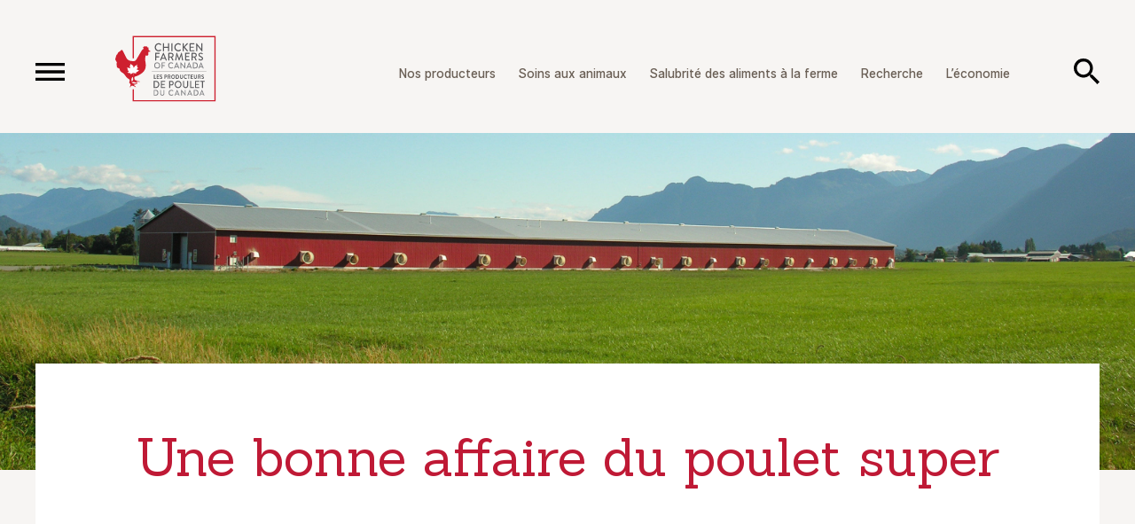

--- FILE ---
content_type: text/html; charset=UTF-8
request_url: https://www.producteursdepoulet.ca/medias/une-bonne-affaire-du-poulet-super/
body_size: 10899
content:
<!DOCTYPE html>
<!--[if IE 8]> <html class="lt-ie9" dir="ltr" lang="fr-FR" prefix="og: https://ogp.me/ns#"> <![endif]-->
<!--[if IE 9]> <html class="ie9" dir="ltr" lang="fr-FR" prefix="og: https://ogp.me/ns#"> <![endif]-->
<!--[if gt IE 9]><!--><html dir="ltr" lang="fr-FR" prefix="og: https://ogp.me/ns#"><!--<![endif]-->
<head>

	

	<meta name="viewport" content="width=device-width, initial-scale=1.0">
	<link rel="shortcut icon" type="image/png" href="https://www.producteursdepoulet.ca/wp-content/themes/chicken_farmers_of_canada/assets/img/favicon.png">

	<link href="https://fonts.googleapis.com/css?family=Sanchez" rel="stylesheet">

		<style>img:is([sizes="auto" i], [sizes^="auto," i]) { contain-intrinsic-size: 3000px 1500px }</style>
	
		<!-- All in One SEO 4.9.3 - aioseo.com -->
		<title>Une bonne affaire du poulet super | Les Producteurs de poulet du Canada</title>
	<meta name="robots" content="max-image-preview:large" />
	<link rel="canonical" href="https://www.producteursdepoulet.ca/medias/une-bonne-affaire-du-poulet-super/" />
	<meta name="generator" content="All in One SEO (AIOSEO) 4.9.3" />
		<meta property="og:locale" content="fr_FR" />
		<meta property="og:site_name" content="Chicken Farmers of Canada" />
		<meta property="og:type" content="article" />
		<meta property="og:title" content="Une bonne affaire du poulet super | Les Producteurs de poulet du Canada" />
		<meta property="og:url" content="https://www.producteursdepoulet.ca/medias/une-bonne-affaire-du-poulet-super/" />
		<meta property="og:image" content="https://www.producteursdepoulet.ca/wp-content/uploads/2020/03/cfc_default_image_1180x732_@2x.jpg" />
		<meta property="og:image:secure_url" content="https://www.producteursdepoulet.ca/wp-content/uploads/2020/03/cfc_default_image_1180x732_@2x.jpg" />
		<meta property="og:image:width" content="2360" />
		<meta property="og:image:height" content="1460" />
		<meta property="article:published_time" content="2014-01-28T19:24:36+00:00" />
		<meta property="article:modified_time" content="2014-01-31T16:22:19+00:00" />
		<meta name="twitter:card" content="summary" />
		<meta name="twitter:title" content="Une bonne affaire du poulet super | Les Producteurs de poulet du Canada" />
		<meta name="twitter:image" content="https://www.producteursdepoulet.ca/wp-content/uploads/2020/03/cfc_default_image_1180x732_@2x.jpg" />
		<script type="application/ld+json" class="aioseo-schema">
			{"@context":"https:\/\/schema.org","@graph":[{"@type":"BreadcrumbList","@id":"https:\/\/www.producteursdepoulet.ca\/medias\/une-bonne-affaire-du-poulet-super\/#breadcrumblist","itemListElement":[{"@type":"ListItem","@id":"https:\/\/www.producteursdepoulet.ca#listItem","position":1,"name":"Home","item":"https:\/\/www.producteursdepoulet.ca","nextItem":{"@type":"ListItem","@id":"https:\/\/www.producteursdepoulet.ca\/media-type\/videos-fr\/#listItem","name":"Vid\u00e9os_"}},{"@type":"ListItem","@id":"https:\/\/www.producteursdepoulet.ca\/media-type\/videos-fr\/#listItem","position":2,"name":"Vid\u00e9os_","item":"https:\/\/www.producteursdepoulet.ca\/media-type\/videos-fr\/","nextItem":{"@type":"ListItem","@id":"https:\/\/www.producteursdepoulet.ca\/medias\/une-bonne-affaire-du-poulet-super\/#listItem","name":"Une bonne affaire du poulet super"},"previousItem":{"@type":"ListItem","@id":"https:\/\/www.producteursdepoulet.ca#listItem","name":"Home"}},{"@type":"ListItem","@id":"https:\/\/www.producteursdepoulet.ca\/medias\/une-bonne-affaire-du-poulet-super\/#listItem","position":3,"name":"Une bonne affaire du poulet super","previousItem":{"@type":"ListItem","@id":"https:\/\/www.producteursdepoulet.ca\/media-type\/videos-fr\/#listItem","name":"Vid\u00e9os_"}}]},{"@type":"Organization","@id":"https:\/\/www.producteursdepoulet.ca\/#organization","name":"Les Producteurs de poulet du Canada","description":"producteursdepoulet.ca","url":"https:\/\/www.producteursdepoulet.ca\/"},{"@type":"WebPage","@id":"https:\/\/www.producteursdepoulet.ca\/medias\/une-bonne-affaire-du-poulet-super\/#webpage","url":"https:\/\/www.producteursdepoulet.ca\/medias\/une-bonne-affaire-du-poulet-super\/","name":"Une bonne affaire du poulet super | Les Producteurs de poulet du Canada","inLanguage":"fr-FR","isPartOf":{"@id":"https:\/\/www.producteursdepoulet.ca\/#website"},"breadcrumb":{"@id":"https:\/\/www.producteursdepoulet.ca\/medias\/une-bonne-affaire-du-poulet-super\/#breadcrumblist"},"datePublished":"2014-01-28T14:24:36-05:00","dateModified":"2014-01-31T11:22:19-05:00"},{"@type":"WebSite","@id":"https:\/\/www.producteursdepoulet.ca\/#website","url":"https:\/\/www.producteursdepoulet.ca\/","name":"Chicken Farmers of Canada","description":"producteursdepoulet.ca","inLanguage":"fr-FR","publisher":{"@id":"https:\/\/www.producteursdepoulet.ca\/#organization"}}]}
		</script>
		<!-- All in One SEO -->

<link rel="alternate" hreflang="en-us" href="https://www.chickenfarmers.ca/media-room/good-business-great-chicken-2/" />
<link rel="alternate" hreflang="fr-fr" href="https://www.producteursdepoulet.ca/medias/une-bonne-affaire-du-poulet-super/" />
<link rel="alternate" hreflang="x-default" href="https://www.chickenfarmers.ca/media-room/good-business-great-chicken-2/" />
<link rel="alternate" type="application/rss+xml" title="Les Producteurs de poulet du Canada &raquo; Flux" href="https://www.producteursdepoulet.ca/feed/" />
<link rel="alternate" type="application/rss+xml" title="Les Producteurs de poulet du Canada &raquo; Flux des commentaires" href="https://www.producteursdepoulet.ca/comments/feed/" />
		<!-- This site uses the Google Analytics by MonsterInsights plugin v9.11.1 - Using Analytics tracking - https://www.monsterinsights.com/ -->
							<script src="//www.googletagmanager.com/gtag/js?id=G-LQJ6XS969N"  data-cfasync="false" data-wpfc-render="false" type="text/javascript" async></script>
			<script data-cfasync="false" data-wpfc-render="false" type="text/javascript">
				var mi_version = '9.11.1';
				var mi_track_user = true;
				var mi_no_track_reason = '';
								var MonsterInsightsDefaultLocations = {"page_location":"https:\/\/www.producteursdepoulet.ca\/medias\/une-bonne-affaire-du-poulet-super\/"};
								MonsterInsightsDefaultLocations.page_location = window.location.href;
								if ( typeof MonsterInsightsPrivacyGuardFilter === 'function' ) {
					var MonsterInsightsLocations = (typeof MonsterInsightsExcludeQuery === 'object') ? MonsterInsightsPrivacyGuardFilter( MonsterInsightsExcludeQuery ) : MonsterInsightsPrivacyGuardFilter( MonsterInsightsDefaultLocations );
				} else {
					var MonsterInsightsLocations = (typeof MonsterInsightsExcludeQuery === 'object') ? MonsterInsightsExcludeQuery : MonsterInsightsDefaultLocations;
				}

								var disableStrs = [
										'ga-disable-G-LQJ6XS969N',
									];

				/* Function to detect opted out users */
				function __gtagTrackerIsOptedOut() {
					for (var index = 0; index < disableStrs.length; index++) {
						if (document.cookie.indexOf(disableStrs[index] + '=true') > -1) {
							return true;
						}
					}

					return false;
				}

				/* Disable tracking if the opt-out cookie exists. */
				if (__gtagTrackerIsOptedOut()) {
					for (var index = 0; index < disableStrs.length; index++) {
						window[disableStrs[index]] = true;
					}
				}

				/* Opt-out function */
				function __gtagTrackerOptout() {
					for (var index = 0; index < disableStrs.length; index++) {
						document.cookie = disableStrs[index] + '=true; expires=Thu, 31 Dec 2099 23:59:59 UTC; path=/';
						window[disableStrs[index]] = true;
					}
				}

				if ('undefined' === typeof gaOptout) {
					function gaOptout() {
						__gtagTrackerOptout();
					}
				}
								window.dataLayer = window.dataLayer || [];

				window.MonsterInsightsDualTracker = {
					helpers: {},
					trackers: {},
				};
				if (mi_track_user) {
					function __gtagDataLayer() {
						dataLayer.push(arguments);
					}

					function __gtagTracker(type, name, parameters) {
						if (!parameters) {
							parameters = {};
						}

						if (parameters.send_to) {
							__gtagDataLayer.apply(null, arguments);
							return;
						}

						if (type === 'event') {
														parameters.send_to = monsterinsights_frontend.v4_id;
							var hookName = name;
							if (typeof parameters['event_category'] !== 'undefined') {
								hookName = parameters['event_category'] + ':' + name;
							}

							if (typeof MonsterInsightsDualTracker.trackers[hookName] !== 'undefined') {
								MonsterInsightsDualTracker.trackers[hookName](parameters);
							} else {
								__gtagDataLayer('event', name, parameters);
							}
							
						} else {
							__gtagDataLayer.apply(null, arguments);
						}
					}

					__gtagTracker('js', new Date());
					__gtagTracker('set', {
						'developer_id.dZGIzZG': true,
											});
					if ( MonsterInsightsLocations.page_location ) {
						__gtagTracker('set', MonsterInsightsLocations);
					}
										__gtagTracker('config', 'G-LQJ6XS969N', {"forceSSL":"true","link_attribution":"true"} );
										window.gtag = __gtagTracker;										(function () {
						/* https://developers.google.com/analytics/devguides/collection/analyticsjs/ */
						/* ga and __gaTracker compatibility shim. */
						var noopfn = function () {
							return null;
						};
						var newtracker = function () {
							return new Tracker();
						};
						var Tracker = function () {
							return null;
						};
						var p = Tracker.prototype;
						p.get = noopfn;
						p.set = noopfn;
						p.send = function () {
							var args = Array.prototype.slice.call(arguments);
							args.unshift('send');
							__gaTracker.apply(null, args);
						};
						var __gaTracker = function () {
							var len = arguments.length;
							if (len === 0) {
								return;
							}
							var f = arguments[len - 1];
							if (typeof f !== 'object' || f === null || typeof f.hitCallback !== 'function') {
								if ('send' === arguments[0]) {
									var hitConverted, hitObject = false, action;
									if ('event' === arguments[1]) {
										if ('undefined' !== typeof arguments[3]) {
											hitObject = {
												'eventAction': arguments[3],
												'eventCategory': arguments[2],
												'eventLabel': arguments[4],
												'value': arguments[5] ? arguments[5] : 1,
											}
										}
									}
									if ('pageview' === arguments[1]) {
										if ('undefined' !== typeof arguments[2]) {
											hitObject = {
												'eventAction': 'page_view',
												'page_path': arguments[2],
											}
										}
									}
									if (typeof arguments[2] === 'object') {
										hitObject = arguments[2];
									}
									if (typeof arguments[5] === 'object') {
										Object.assign(hitObject, arguments[5]);
									}
									if ('undefined' !== typeof arguments[1].hitType) {
										hitObject = arguments[1];
										if ('pageview' === hitObject.hitType) {
											hitObject.eventAction = 'page_view';
										}
									}
									if (hitObject) {
										action = 'timing' === arguments[1].hitType ? 'timing_complete' : hitObject.eventAction;
										hitConverted = mapArgs(hitObject);
										__gtagTracker('event', action, hitConverted);
									}
								}
								return;
							}

							function mapArgs(args) {
								var arg, hit = {};
								var gaMap = {
									'eventCategory': 'event_category',
									'eventAction': 'event_action',
									'eventLabel': 'event_label',
									'eventValue': 'event_value',
									'nonInteraction': 'non_interaction',
									'timingCategory': 'event_category',
									'timingVar': 'name',
									'timingValue': 'value',
									'timingLabel': 'event_label',
									'page': 'page_path',
									'location': 'page_location',
									'title': 'page_title',
									'referrer' : 'page_referrer',
								};
								for (arg in args) {
																		if (!(!args.hasOwnProperty(arg) || !gaMap.hasOwnProperty(arg))) {
										hit[gaMap[arg]] = args[arg];
									} else {
										hit[arg] = args[arg];
									}
								}
								return hit;
							}

							try {
								f.hitCallback();
							} catch (ex) {
							}
						};
						__gaTracker.create = newtracker;
						__gaTracker.getByName = newtracker;
						__gaTracker.getAll = function () {
							return [];
						};
						__gaTracker.remove = noopfn;
						__gaTracker.loaded = true;
						window['__gaTracker'] = __gaTracker;
					})();
									} else {
										console.log("");
					(function () {
						function __gtagTracker() {
							return null;
						}

						window['__gtagTracker'] = __gtagTracker;
						window['gtag'] = __gtagTracker;
					})();
									}
			</script>
							<!-- / Google Analytics by MonsterInsights -->
		<link rel='stylesheet' id='style-css' href='https://www.producteursdepoulet.ca/wp-content/themes/chicken_farmers_of_canada/style.css?ver=20230628' type='text/css' media='all' />
<link rel='stylesheet' id='wp-block-library-css' href='https://www.producteursdepoulet.ca/wp-includes/css/dist/block-library/style.min.css?ver=6.8.3' type='text/css' media='all' />
<style id='classic-theme-styles-inline-css' type='text/css'>
/*! This file is auto-generated */
.wp-block-button__link{color:#fff;background-color:#32373c;border-radius:9999px;box-shadow:none;text-decoration:none;padding:calc(.667em + 2px) calc(1.333em + 2px);font-size:1.125em}.wp-block-file__button{background:#32373c;color:#fff;text-decoration:none}
</style>
<link rel='stylesheet' id='aioseo/css/src/vue/standalone/blocks/table-of-contents/global.scss-css' href='https://www.producteursdepoulet.ca/wp-content/plugins/all-in-one-seo-pack/dist/Lite/assets/css/table-of-contents/global.e90f6d47.css?ver=4.9.3' type='text/css' media='all' />
<style id='global-styles-inline-css' type='text/css'>
:root{--wp--preset--aspect-ratio--square: 1;--wp--preset--aspect-ratio--4-3: 4/3;--wp--preset--aspect-ratio--3-4: 3/4;--wp--preset--aspect-ratio--3-2: 3/2;--wp--preset--aspect-ratio--2-3: 2/3;--wp--preset--aspect-ratio--16-9: 16/9;--wp--preset--aspect-ratio--9-16: 9/16;--wp--preset--color--black: #000000;--wp--preset--color--cyan-bluish-gray: #abb8c3;--wp--preset--color--white: #ffffff;--wp--preset--color--pale-pink: #f78da7;--wp--preset--color--vivid-red: #cf2e2e;--wp--preset--color--luminous-vivid-orange: #ff6900;--wp--preset--color--luminous-vivid-amber: #fcb900;--wp--preset--color--light-green-cyan: #7bdcb5;--wp--preset--color--vivid-green-cyan: #00d084;--wp--preset--color--pale-cyan-blue: #8ed1fc;--wp--preset--color--vivid-cyan-blue: #0693e3;--wp--preset--color--vivid-purple: #9b51e0;--wp--preset--gradient--vivid-cyan-blue-to-vivid-purple: linear-gradient(135deg,rgba(6,147,227,1) 0%,rgb(155,81,224) 100%);--wp--preset--gradient--light-green-cyan-to-vivid-green-cyan: linear-gradient(135deg,rgb(122,220,180) 0%,rgb(0,208,130) 100%);--wp--preset--gradient--luminous-vivid-amber-to-luminous-vivid-orange: linear-gradient(135deg,rgba(252,185,0,1) 0%,rgba(255,105,0,1) 100%);--wp--preset--gradient--luminous-vivid-orange-to-vivid-red: linear-gradient(135deg,rgba(255,105,0,1) 0%,rgb(207,46,46) 100%);--wp--preset--gradient--very-light-gray-to-cyan-bluish-gray: linear-gradient(135deg,rgb(238,238,238) 0%,rgb(169,184,195) 100%);--wp--preset--gradient--cool-to-warm-spectrum: linear-gradient(135deg,rgb(74,234,220) 0%,rgb(151,120,209) 20%,rgb(207,42,186) 40%,rgb(238,44,130) 60%,rgb(251,105,98) 80%,rgb(254,248,76) 100%);--wp--preset--gradient--blush-light-purple: linear-gradient(135deg,rgb(255,206,236) 0%,rgb(152,150,240) 100%);--wp--preset--gradient--blush-bordeaux: linear-gradient(135deg,rgb(254,205,165) 0%,rgb(254,45,45) 50%,rgb(107,0,62) 100%);--wp--preset--gradient--luminous-dusk: linear-gradient(135deg,rgb(255,203,112) 0%,rgb(199,81,192) 50%,rgb(65,88,208) 100%);--wp--preset--gradient--pale-ocean: linear-gradient(135deg,rgb(255,245,203) 0%,rgb(182,227,212) 50%,rgb(51,167,181) 100%);--wp--preset--gradient--electric-grass: linear-gradient(135deg,rgb(202,248,128) 0%,rgb(113,206,126) 100%);--wp--preset--gradient--midnight: linear-gradient(135deg,rgb(2,3,129) 0%,rgb(40,116,252) 100%);--wp--preset--font-size--small: 13px;--wp--preset--font-size--medium: 20px;--wp--preset--font-size--large: 36px;--wp--preset--font-size--x-large: 42px;--wp--preset--spacing--20: 0.44rem;--wp--preset--spacing--30: 0.67rem;--wp--preset--spacing--40: 1rem;--wp--preset--spacing--50: 1.5rem;--wp--preset--spacing--60: 2.25rem;--wp--preset--spacing--70: 3.38rem;--wp--preset--spacing--80: 5.06rem;--wp--preset--shadow--natural: 6px 6px 9px rgba(0, 0, 0, 0.2);--wp--preset--shadow--deep: 12px 12px 50px rgba(0, 0, 0, 0.4);--wp--preset--shadow--sharp: 6px 6px 0px rgba(0, 0, 0, 0.2);--wp--preset--shadow--outlined: 6px 6px 0px -3px rgba(255, 255, 255, 1), 6px 6px rgba(0, 0, 0, 1);--wp--preset--shadow--crisp: 6px 6px 0px rgba(0, 0, 0, 1);}:where(.is-layout-flex){gap: 0.5em;}:where(.is-layout-grid){gap: 0.5em;}body .is-layout-flex{display: flex;}.is-layout-flex{flex-wrap: wrap;align-items: center;}.is-layout-flex > :is(*, div){margin: 0;}body .is-layout-grid{display: grid;}.is-layout-grid > :is(*, div){margin: 0;}:where(.wp-block-columns.is-layout-flex){gap: 2em;}:where(.wp-block-columns.is-layout-grid){gap: 2em;}:where(.wp-block-post-template.is-layout-flex){gap: 1.25em;}:where(.wp-block-post-template.is-layout-grid){gap: 1.25em;}.has-black-color{color: var(--wp--preset--color--black) !important;}.has-cyan-bluish-gray-color{color: var(--wp--preset--color--cyan-bluish-gray) !important;}.has-white-color{color: var(--wp--preset--color--white) !important;}.has-pale-pink-color{color: var(--wp--preset--color--pale-pink) !important;}.has-vivid-red-color{color: var(--wp--preset--color--vivid-red) !important;}.has-luminous-vivid-orange-color{color: var(--wp--preset--color--luminous-vivid-orange) !important;}.has-luminous-vivid-amber-color{color: var(--wp--preset--color--luminous-vivid-amber) !important;}.has-light-green-cyan-color{color: var(--wp--preset--color--light-green-cyan) !important;}.has-vivid-green-cyan-color{color: var(--wp--preset--color--vivid-green-cyan) !important;}.has-pale-cyan-blue-color{color: var(--wp--preset--color--pale-cyan-blue) !important;}.has-vivid-cyan-blue-color{color: var(--wp--preset--color--vivid-cyan-blue) !important;}.has-vivid-purple-color{color: var(--wp--preset--color--vivid-purple) !important;}.has-black-background-color{background-color: var(--wp--preset--color--black) !important;}.has-cyan-bluish-gray-background-color{background-color: var(--wp--preset--color--cyan-bluish-gray) !important;}.has-white-background-color{background-color: var(--wp--preset--color--white) !important;}.has-pale-pink-background-color{background-color: var(--wp--preset--color--pale-pink) !important;}.has-vivid-red-background-color{background-color: var(--wp--preset--color--vivid-red) !important;}.has-luminous-vivid-orange-background-color{background-color: var(--wp--preset--color--luminous-vivid-orange) !important;}.has-luminous-vivid-amber-background-color{background-color: var(--wp--preset--color--luminous-vivid-amber) !important;}.has-light-green-cyan-background-color{background-color: var(--wp--preset--color--light-green-cyan) !important;}.has-vivid-green-cyan-background-color{background-color: var(--wp--preset--color--vivid-green-cyan) !important;}.has-pale-cyan-blue-background-color{background-color: var(--wp--preset--color--pale-cyan-blue) !important;}.has-vivid-cyan-blue-background-color{background-color: var(--wp--preset--color--vivid-cyan-blue) !important;}.has-vivid-purple-background-color{background-color: var(--wp--preset--color--vivid-purple) !important;}.has-black-border-color{border-color: var(--wp--preset--color--black) !important;}.has-cyan-bluish-gray-border-color{border-color: var(--wp--preset--color--cyan-bluish-gray) !important;}.has-white-border-color{border-color: var(--wp--preset--color--white) !important;}.has-pale-pink-border-color{border-color: var(--wp--preset--color--pale-pink) !important;}.has-vivid-red-border-color{border-color: var(--wp--preset--color--vivid-red) !important;}.has-luminous-vivid-orange-border-color{border-color: var(--wp--preset--color--luminous-vivid-orange) !important;}.has-luminous-vivid-amber-border-color{border-color: var(--wp--preset--color--luminous-vivid-amber) !important;}.has-light-green-cyan-border-color{border-color: var(--wp--preset--color--light-green-cyan) !important;}.has-vivid-green-cyan-border-color{border-color: var(--wp--preset--color--vivid-green-cyan) !important;}.has-pale-cyan-blue-border-color{border-color: var(--wp--preset--color--pale-cyan-blue) !important;}.has-vivid-cyan-blue-border-color{border-color: var(--wp--preset--color--vivid-cyan-blue) !important;}.has-vivid-purple-border-color{border-color: var(--wp--preset--color--vivid-purple) !important;}.has-vivid-cyan-blue-to-vivid-purple-gradient-background{background: var(--wp--preset--gradient--vivid-cyan-blue-to-vivid-purple) !important;}.has-light-green-cyan-to-vivid-green-cyan-gradient-background{background: var(--wp--preset--gradient--light-green-cyan-to-vivid-green-cyan) !important;}.has-luminous-vivid-amber-to-luminous-vivid-orange-gradient-background{background: var(--wp--preset--gradient--luminous-vivid-amber-to-luminous-vivid-orange) !important;}.has-luminous-vivid-orange-to-vivid-red-gradient-background{background: var(--wp--preset--gradient--luminous-vivid-orange-to-vivid-red) !important;}.has-very-light-gray-to-cyan-bluish-gray-gradient-background{background: var(--wp--preset--gradient--very-light-gray-to-cyan-bluish-gray) !important;}.has-cool-to-warm-spectrum-gradient-background{background: var(--wp--preset--gradient--cool-to-warm-spectrum) !important;}.has-blush-light-purple-gradient-background{background: var(--wp--preset--gradient--blush-light-purple) !important;}.has-blush-bordeaux-gradient-background{background: var(--wp--preset--gradient--blush-bordeaux) !important;}.has-luminous-dusk-gradient-background{background: var(--wp--preset--gradient--luminous-dusk) !important;}.has-pale-ocean-gradient-background{background: var(--wp--preset--gradient--pale-ocean) !important;}.has-electric-grass-gradient-background{background: var(--wp--preset--gradient--electric-grass) !important;}.has-midnight-gradient-background{background: var(--wp--preset--gradient--midnight) !important;}.has-small-font-size{font-size: var(--wp--preset--font-size--small) !important;}.has-medium-font-size{font-size: var(--wp--preset--font-size--medium) !important;}.has-large-font-size{font-size: var(--wp--preset--font-size--large) !important;}.has-x-large-font-size{font-size: var(--wp--preset--font-size--x-large) !important;}
:where(.wp-block-post-template.is-layout-flex){gap: 1.25em;}:where(.wp-block-post-template.is-layout-grid){gap: 1.25em;}
:where(.wp-block-columns.is-layout-flex){gap: 2em;}:where(.wp-block-columns.is-layout-grid){gap: 2em;}
:root :where(.wp-block-pullquote){font-size: 1.5em;line-height: 1.6;}
</style>
<script type="text/javascript" src="https://www.producteursdepoulet.ca/wp-content/themes/chicken_farmers_of_canada/assets/js/vendor.min.js?ver=6.8.3" id="jquery-js"></script>
<script type="text/javascript" src="https://www.producteursdepoulet.ca/wp-content/themes/chicken_farmers_of_canada/assets/js/scripts.min.js?ver=20230628" id="cfc-js"></script>
<script type="text/javascript" src="https://www.producteursdepoulet.ca/wp-content/plugins/google-analytics-for-wordpress/assets/js/frontend-gtag.min.js?ver=9.11.1" id="monsterinsights-frontend-script-js" async="async" data-wp-strategy="async"></script>
<script data-cfasync="false" data-wpfc-render="false" type="text/javascript" id='monsterinsights-frontend-script-js-extra'>/* <![CDATA[ */
var monsterinsights_frontend = {"js_events_tracking":"true","download_extensions":"doc,pdf,ppt,zip,xls,docx,pptx,xlsx","inbound_paths":"[{\"path\":\"\\\/go\\\/\",\"label\":\"affiliate\"},{\"path\":\"\\\/recommend\\\/\",\"label\":\"affiliate\"}]","home_url":"https:\/\/www.producteursdepoulet.ca","hash_tracking":"false","v4_id":"G-LQJ6XS969N"};/* ]]> */
</script>
<script type="text/javascript" id="wpml-xdomain-data-js-extra">
/* <![CDATA[ */
var wpml_xdomain_data = {"css_selector":"wpml-ls-item","ajax_url":"https:\/\/www.producteursdepoulet.ca\/wp-admin\/admin-ajax.php","current_lang":"fr","_nonce":"ae96942f6a"};
/* ]]> */
</script>
<script type="text/javascript" src="https://www.producteursdepoulet.ca/wp-content/plugins/sitepress-multilingual-cms/res/js/xdomain-data.js?ver=486900" id="wpml-xdomain-data-js" defer="defer" data-wp-strategy="defer"></script>
<link rel="https://api.w.org/" href="https://www.producteursdepoulet.ca/wp-json/" /><link rel='shortlink' href='https://www.producteursdepoulet.ca/?p=878' />
<link rel="alternate" title="oEmbed (JSON)" type="application/json+oembed" href="https://www.producteursdepoulet.ca/wp-json/oembed/1.0/embed?url=https%3A%2F%2Fwww.producteursdepoulet.ca%2Fmedias%2Fune-bonne-affaire-du-poulet-super%2F" />
<link rel="alternate" title="oEmbed (XML)" type="text/xml+oembed" href="https://www.producteursdepoulet.ca/wp-json/oembed/1.0/embed?url=https%3A%2F%2Fwww.producteursdepoulet.ca%2Fmedias%2Fune-bonne-affaire-du-poulet-super%2F&#038;format=xml" />
<meta name="cdp-version" content="1.5.0" />		<script type="text/javascript">
				(function(c,l,a,r,i,t,y){
					c[a]=c[a]||function(){(c[a].q=c[a].q||[]).push(arguments)};t=l.createElement(r);t.async=1;
					t.src="https://www.clarity.ms/tag/"+i+"?ref=wordpress";y=l.getElementsByTagName(r)[0];y.parentNode.insertBefore(t,y);
				})(window, document, "clarity", "script", "swrvgduvuc");
		</script>
		
<!-- BEGIN recaptcha, injected by plugin wp-recaptcha-integration  -->

<!-- END recaptcha -->
<!-- Google Tag Manager -->
<script>(function(w,d,s,l,i){w[l]=w[l]||[];w[l].push({'gtm.start':
new Date().getTime(),event:'gtm.js'});var f=d.getElementsByTagName(s)[0],
j=d.createElement(s),dl=l!='dataLayer'?'&l='+l:'';j.async=true;j.src=
'https://www.googletagmanager.com/gtm.js?id='+i+dl;f.parentNode.insertBefore(j,f);
})(window,document,'script','dataLayer','GTM-NTV8JQ6');</script>
<!-- End Google Tag Manager -->




  <!-- Global site tag (gtag.js) - Google Analytics -->
  <script async src="https://www.googletagmanager.com/gtag/js?id=UA-2477884-6"></script>
  <script>
    window.dataLayer = window.dataLayer || [];
    function gtag(){dataLayer.push(arguments);}
    gtag('js', new Date());

    gtag('config', 'UA-2477884-6');
  </script>


  <style>

		.back-controls
		{
			text-align: center;
			padding: 68px 40px 0px 40px;
			margin-bottom: -30px;
			position: relative;
			z-index: 2;
		}

		.btn-page_back
		{
			margin: auto;
			display: inline-flex;
			align-items: center;
			font-family: Sanchez,serif;
			color: #6A5F54;
			font-size: 20px;
			transition: all 200ms ease;
		}

		.btn-page_back .icon 
		{ 
			display: inline-block; 
			width: 25px; height: 25px;
			margin-right: 12px;
		}

		.btn-page_back .icon svg path
		{
			transition: all 200ms ease;
		}

		.btn-page_back:hover
		{
			color: #CD2B42;
		}

		.btn-page_back:hover .icon svg path
		{
			fill: #CD2B42;
		}

		@media ( max-width: 767px ) 
		{
			.back-controls
			{
				padding: 40px 20px 0px 20px;
				margin-bottom: 0px;
			}

			.btn-page_back
			{
				font-size: 14px;
				text-align: left;
			}

			.btn-page_back .icon
			{
				width: 20px; height: 20px;
			}
		}

	</style>

</head>
<body class="wp-singular chicken_mediaroom-template-default single single-chicken_mediaroom postid-878 wp-theme-chicken_farmers_of_canada lang--fr">

  <!-- Google Tag Manager (noscript) -->
<noscript><iframe src="https://www.googletagmanager.com/ns.html?id=GTM-NTV8JQ6"
height="0" width="0" style="display:none;visibility:hidden"></iframe></noscript>
<!-- End Google Tag Manager (noscript) -->
<div id="search-menu">

  <form method="get" class="search-form" action="https://www.producteursdepoulet.ca">
    <a class="search-close" onclick="APP.search_close( this ); return false;"><svg width="24" height="24" viewBox="0 0 24 24" xmlns="http://www.w3.org/2000/svg"><path d="M23.64 2.72L14.36 12l9.28 9.28-2.36 2.36L12 14.36l-9.28 9.28-2.36-2.36L9.64 12 .36 2.72 2.72.36 12 9.64 21.28.36" fill="#000000" fill-rule="evenodd"/></svg></a>
    
    <input type="text" name="s" class="search-field" value="" placeholder="Rechercher producteursdepoulet.ca">
    <button class="search-submit"><img src="https://www.producteursdepoulet.ca/wp-content/themes/chicken_farmers_of_canada/assets/img/header/search.svg" alt="Search"></button>
  </form>

</div>

	<div id="main-menu">

		<a class="menu-close" onclick="APP.menu_close( this ); return false;"><img src="https://www.producteursdepoulet.ca/wp-content/themes/chicken_farmers_of_canada/assets/img/header/close.svg" alt=""></a>

		<a href="https://www.producteursdepoulet.ca" class="site-logo">
      <span class="logo-simple"><img src="https://www.producteursdepoulet.ca/wp-content/themes/chicken_farmers_of_canada/assets/img/cfc-logo-full-invert.svg" alt="Les Producteurs de poulet du Canada"></span>
		</a>

		<a class="search-toggle" onclick="APP.search_open( this ); return false;"><img src="https://www.producteursdepoulet.ca/wp-content/themes/chicken_farmers_of_canada/assets/img/header/search_white.svg" alt="Search"></a>

		<nav class="middle-nav">
			<ul id="menu-primary-navigation-french" class="menu"><li id="menu-item-8175" class="menu-item menu-item-type-post_type menu-item-object-page menu-item-8175"><a href="https://www.producteursdepoulet.ca/nos-producteurs/">Nos producteurs</a></li>
<li id="menu-item-8449" class="menu-item menu-item-type-post_type menu-item-object-page menu-item-8449"><a href="https://www.producteursdepoulet.ca/soins-aux-animaux/">Soins aux animaux</a></li>
<li id="menu-item-8450" class="menu-item menu-item-type-post_type menu-item-object-page menu-item-8450"><a href="https://www.producteursdepoulet.ca/salubrite-des-aliments-a-la-ferme/">Salubrité des aliments à la ferme</a></li>
<li id="menu-item-8177" class="menu-item menu-item-type-post_type menu-item-object-page menu-item-8177"><a href="https://www.producteursdepoulet.ca/durabilite/">Recherche</a></li>
<li id="menu-item-8448" class="menu-item menu-item-type-post_type menu-item-object-page menu-item-8448"><a href="https://www.producteursdepoulet.ca/leconomie/">L’économie</a></li>
</ul>		</nav>

		<nav class="bottom-nav">
			<ul id="menu-menu-footer-french" class="menu"><li id="menu-item-8460" class="menu-item menu-item-type-post_type menu-item-object-page menu-item-8460"><a href="https://www.producteursdepoulet.ca/a-propos-de-nous/">À propos de nous</a></li>
<li id="menu-item-8461" class="menu-item menu-item-type-post_type menu-item-object-page menu-item-8461"><a href="https://www.producteursdepoulet.ca/notre-personnel/">Notre personnel</a></li>
<li id="menu-item-8464" class="menu-item menu-item-type-custom menu-item-object-custom menu-item-8464"><a href="/medias">Médias</a></li>
<li id="menu-item-8463" class="menu-item menu-item-type-custom menu-item-object-custom menu-item-8463"><a href="/ressources">Ressources</a></li>
<li id="menu-item-8462" class="menu-item menu-item-type-post_type menu-item-object-page menu-item-8462"><a href="https://www.producteursdepoulet.ca/carrieres/">Carrières</a></li>
<li id="menu-item-8459" class="menu-item menu-item-type-post_type menu-item-object-page menu-item-8459"><a href="https://www.producteursdepoulet.ca/contactez-nous/">Contactez-nous</a></li>
<li id="menu-item-8481" class="menu-item menu-item-type-post_type menu-item-object-page menu-item-8481"><a href="https://www.producteursdepoulet.ca/relations-gouvernementales/">Relations gouvernementales</a></li>
<li id="menu-item-8480" class="menu-item menu-item-type-post_type menu-item-object-page menu-item-8480"><a href="https://www.producteursdepoulet.ca/votre-office-provincial/">Votre office provincial</a></li>
<li id="menu-item-15085" class="menu-item menu-item-type-post_type menu-item-object-page menu-item-15085"><a href="https://www.producteursdepoulet.ca/mise-a-jour-du-marche/">Mise à jour du marché</a></li>
</ul>		</nav>

		  
  <nav class="social-nav clear">

    <!--     <a href="https://www.facebook.com/chickenfarmers" target="_blank" class="icon facebook" title="">
          </a> -->

        <a href="https://x.com/chickenfarmers" target="_blank" class="icon twitter" title="Follow Us On Twitter">
      <svg width="25" height="20" viewBox="0 0 29 29" xmlns="http://www.w3.org/2000/svg"><path d="M16.8792 12.2732L27.4375 0H24.9355L15.7677 10.6567L8.44541 0H0L11.0728 16.1148L0 28.9851H2.50213L12.1836 17.7313L19.9165 28.9851H28.3619L16.8785 12.2732H16.8792ZM13.4521 16.2567L12.3302 14.6521L3.40368 1.88357H7.24681L14.4507 12.1882L15.5726 13.7928L24.9367 27.1872H21.0936L13.4521 16.2573V16.2567Z" fill="#222426" fill-rule="evenodd"/></svg>

    </a>

        <a href="http://www.youtube.com/user/chickenfarmers1?feature=watch" target="_blank" class="icon youtube" title="Watch Us On YouTube">
      <svg viewBox="0 0 28 20" xmlns="http://www.w3.org/2000/svg"><path d="M11.10953 13.4687661l7.56251-3.9062547-7.56251-3.9531297v7.8593844zM14.00016 0c5.89063 0 9.79689.2812503 9.79689.2812503.54687.0625001 1.75.0625001 2.8125 1.1875015 0 0 .85937.843751 1.10937 2.7812533.29688 2.2656277.28126 4.5312554.28126 4.5312554v2.1250025s.01562 2.2656277-.28126 4.5312554c-.25 1.9218773-1.10937 2.7812533-1.10937 2.7812533-1.0625 1.1093763-2.26563 1.1093763-2.8125 1.1718764 0 0-3.90626.2968754-9.79689.2968754-7.28126-.0625001-9.51564-.2812504-9.51564-.2812504-.625-.1093751-2.03125-.0781251-3.09375-1.1875014 0 0-.85938-.859376-1.10938-2.7812533-.29687-2.2656277-.28125-4.5312554-.28125-4.5312554V8.7812605s-.01562-2.2656277.28125-4.5312554c.25-1.9375023 1.10938-2.7812533 1.10938-2.7812533C2.45327.3437504 3.6564.3437504 4.20327.2812503 4.20327.2812503 8.10953 0 14.00016 0z" fill="#CF2D1F" fill-rule="evenodd"/></svg>    </a>

        <a href="https://www.instagram.com/the.inside.coop" target="_blank" class="icon instagram" title="Follow Us On Instagram">
      <svg viewBox="0 0 24 24" xmlns="http://www.w3.org/2000/svg"><path d="M16.001 12.0009909c0-2.2031277-1.79688-4.0000048-4.00001-4.0000048s-4 1.7968771-4 4.0000048c0 2.2031276 1.79687 4.0000047 4 4.0000047s4.00001-1.7968771 4.00001-4.0000047zm2.15625 0c0 3.406254-2.75001 6.1562573-6.15626 6.1562573-3.40625 0-6.15626-2.7500033-6.15626-6.1562573 0-3.4062541 2.75001-6.1562574 6.15626-6.1562574 3.40625 0 6.15626 2.7500033 6.15626 6.1562574zm1.6875-6.4062577c0 .796876-.64063 1.4375017-1.4375 1.4375017-.79688 0-1.4375-.6406257-1.4375-1.4375017 0-.7968759.64062-1.4375017 1.4375-1.4375017.79687 0 1.4375.6406258 1.4375 1.4375017zm-7.84376-3.4375041c-1.75 0-5.50001-.1406251-7.07813.4843756-.54688.2187503-.95313.4843756-1.375.9062511-.42188.4218755-.68751.828126-.90626 1.3750016-.625 1.5781269-.48437 5.3281314-.48437 7.0781335 0 1.7500021-.14063 5.5000065.48437 7.0781334.21875.5468757.48438.9531261.90626 1.3750016.42187.4218755.82812.6875009 1.375.9062511 1.57812.6250008 5.32813.4843756 7.07813.4843756s5.50001.1406252 7.07813-.4843756c.54688-.2187502.95313-.4843756 1.37501-.9062511.42187-.4218755.6875-.8281259.90625-1.3750016.625-1.5781269.48437-5.3281313.48437-7.0781334 0-1.7500021.14063-5.5000066-.48437-7.0781335-.21875-.5468756-.48438-.9531261-.90625-1.3750016-.42188-.4218755-.82813-.6875008-1.37501-.9062511-1.57812-.6250007-5.32813-.4843756-7.07813-.4843756zm12.00002 9.8437618c0 1.6562519.01562 3.2968789-.07813 4.9531309-.09375 1.9218773-.53125 3.6250043-1.9375 5.031256-1.40625 1.4062516-3.10938 1.8437522-5.03126 1.9375023-1.65625.0937501-3.29688.0781251-4.95313.0781251s-3.29688.015625-4.95313-.0781251c-1.92188-.0937501-3.625-.5312507-5.03126-1.9375023C.61035 20.5791261.17285 18.8759991.0791 16.9541218c-.09375-1.656252-.07812-3.296879-.07812-4.9531309 0-1.656252-.01563-3.296879.07812-4.9531309.09375-1.9218773.53125-3.6250044 1.9375-5.031256C3.42286.6103523 5.12598.1728518 7.04786.0791017c1.65625-.0937502 3.29688-.0781251 4.95313-.0781251s3.29688-.0156251 4.95313.0781251c1.92188.0937501 3.62501.5312506 5.03126 1.9375023 1.40625 1.4062516 1.84375 3.1093787 1.9375 5.031256.09375 1.6562519.07813 3.2968789.07813 4.9531309z" fill="#000000" fill-rule="evenodd"/></svg>    </a>

  </nav><a href="https://www.chickenfarmers.ca/media-room/good-business-great-chicken-2/" rel="alternate" hreflang="en" class="alternate-language">English</a>
	</div><!-- main-menu -->



	<header id="header">

		<a class="menu-toggle" onclick="APP.menu_open( this ); return false;"><img src="https://www.producteursdepoulet.ca/wp-content/themes/chicken_farmers_of_canada/assets/img/header/hamburger.svg" alt=""></a>

    <div class='site-logo'>
			<a href="https://www.producteursdepoulet.ca" class="logo">
        <img src="https://www.producteursdepoulet.ca/wp-content/themes/chicken_farmers_of_canada/assets/img/cfc-logo-full.svg" alt="Les Producteurs de poulet du Canada">
      </a>
		</div>

		<nav class="main-nav">
			<ul id="menu-primary-navigation-french-1" class="menu"><li class="menu-item menu-item-type-post_type menu-item-object-page menu-item-8175"><a href="https://www.producteursdepoulet.ca/nos-producteurs/">Nos producteurs</a></li>
<li class="menu-item menu-item-type-post_type menu-item-object-page menu-item-8449"><a href="https://www.producteursdepoulet.ca/soins-aux-animaux/">Soins aux animaux</a></li>
<li class="menu-item menu-item-type-post_type menu-item-object-page menu-item-8450"><a href="https://www.producteursdepoulet.ca/salubrite-des-aliments-a-la-ferme/">Salubrité des aliments à la ferme</a></li>
<li class="menu-item menu-item-type-post_type menu-item-object-page menu-item-8177"><a href="https://www.producteursdepoulet.ca/durabilite/">Recherche</a></li>
<li class="menu-item menu-item-type-post_type menu-item-object-page menu-item-8448"><a href="https://www.producteursdepoulet.ca/leconomie/">L’économie</a></li>
</ul>		</nav>

		<a class="search-toggle" onclick="APP.search_open( this ); return false;"><img src="https://www.producteursdepoulet.ca/wp-content/themes/chicken_farmers_of_canada/assets/img/header/search.svg" alt="Search"></a>

	</header><!-- header -->


			<div id="hero" class="article-hero" style="background-image: url('https://www.producteursdepoulet.ca/wp-content/uploads/2013/11/what-matters-to-us-e1516649749678.jpg')">

				
			</div>
		
	<div class="content-middle">
		<div class="whitebox">

			
			<div class='section bigtext-section'>
      <h2 class='title'>Une bonne affaire du poulet super</h2>
      
    </div>
			<div class="section article-section">
				<div class="holder">
					
				</div>
			</div>

      		</div>
	</div>



	<footer id="footer">
		<div class="holder">
      <div class="footer__top">
  			<a href="https://www.producteursdepoulet.ca" class="site-logo">
  				<span class="logo"><img src="https://www.producteursdepoulet.ca/wp-content/themes/chicken_farmers_of_canada/assets/img/cfc-logo-full.svg" alt="Les Producteurs de poulet du Canada"></span>
  			</a>
  
  			<nav class="footer-nav">
  				<div class="group group1"><a href="https://www.producteursdepoulet.ca/nos-producteurs/" class="btn">Nos producteurs</a><a href="https://www.producteursdepoulet.ca/soins-aux-animaux/" class="btn">Soins aux animaux</a><a href="https://www.producteursdepoulet.ca/salubrite-des-aliments-a-la-ferme/" class="btn">Salubrité des aliments à la ferme</a><a href="https://www.producteursdepoulet.ca/durabilite/" class="btn">Durabilité</a><a href="https://www.producteursdepoulet.ca/leconomie/" class="btn">L’économie</a></div><div class="group group2"><a href="https://www.producteursdepoulet.ca/a-propos-de-nous/" class="btn">À propos de nous</a><a href="https://www.producteursdepoulet.ca/contactez-nous/" class="btn">Contactez-nous</a><a href="https://www.producteursdepoulet.ca/notre-personnel/" class="btn">Notre personnel</a><a href="https://www.producteursdepoulet.ca/relations-gouvernementales/" class="btn">Relations gouvernementales</a></div><div class="group group3"><a href="https://www.producteursdepoulet.ca/carrieres/" class="btn">Carrières</a><a href="https://www.producteursdepoulet.ca/votre-office-provincial/" class="btn">Votre office provincial</a><a href="/medias" class="btn">Médias</a><a href="/ressources" class="btn">Ressources</a></div>  			</nav>
  
  			  
  <nav class="social-nav clear">

    <!--     <a href="https://www.facebook.com/chickenfarmers" target="_blank" class="icon facebook" title="">
          </a> -->

        <a href="https://x.com/chickenfarmers" target="_blank" class="icon twitter" title="Follow Us On Twitter">
      <svg width="25" height="20" viewBox="0 0 29 29" xmlns="http://www.w3.org/2000/svg"><path d="M16.8792 12.2732L27.4375 0H24.9355L15.7677 10.6567L8.44541 0H0L11.0728 16.1148L0 28.9851H2.50213L12.1836 17.7313L19.9165 28.9851H28.3619L16.8785 12.2732H16.8792ZM13.4521 16.2567L12.3302 14.6521L3.40368 1.88357H7.24681L14.4507 12.1882L15.5726 13.7928L24.9367 27.1872H21.0936L13.4521 16.2573V16.2567Z" fill="#222426" fill-rule="evenodd"/></svg>

    </a>

        <a href="http://www.youtube.com/user/chickenfarmers1?feature=watch" target="_blank" class="icon youtube" title="Watch Us On YouTube">
      <svg viewBox="0 0 28 20" xmlns="http://www.w3.org/2000/svg"><path d="M11.10953 13.4687661l7.56251-3.9062547-7.56251-3.9531297v7.8593844zM14.00016 0c5.89063 0 9.79689.2812503 9.79689.2812503.54687.0625001 1.75.0625001 2.8125 1.1875015 0 0 .85937.843751 1.10937 2.7812533.29688 2.2656277.28126 4.5312554.28126 4.5312554v2.1250025s.01562 2.2656277-.28126 4.5312554c-.25 1.9218773-1.10937 2.7812533-1.10937 2.7812533-1.0625 1.1093763-2.26563 1.1093763-2.8125 1.1718764 0 0-3.90626.2968754-9.79689.2968754-7.28126-.0625001-9.51564-.2812504-9.51564-.2812504-.625-.1093751-2.03125-.0781251-3.09375-1.1875014 0 0-.85938-.859376-1.10938-2.7812533-.29687-2.2656277-.28125-4.5312554-.28125-4.5312554V8.7812605s-.01562-2.2656277.28125-4.5312554c.25-1.9375023 1.10938-2.7812533 1.10938-2.7812533C2.45327.3437504 3.6564.3437504 4.20327.2812503 4.20327.2812503 8.10953 0 14.00016 0z" fill="#CF2D1F" fill-rule="evenodd"/></svg>    </a>

        <a href="https://www.instagram.com/the.inside.coop" target="_blank" class="icon instagram" title="Follow Us On Instagram">
      <svg viewBox="0 0 24 24" xmlns="http://www.w3.org/2000/svg"><path d="M16.001 12.0009909c0-2.2031277-1.79688-4.0000048-4.00001-4.0000048s-4 1.7968771-4 4.0000048c0 2.2031276 1.79687 4.0000047 4 4.0000047s4.00001-1.7968771 4.00001-4.0000047zm2.15625 0c0 3.406254-2.75001 6.1562573-6.15626 6.1562573-3.40625 0-6.15626-2.7500033-6.15626-6.1562573 0-3.4062541 2.75001-6.1562574 6.15626-6.1562574 3.40625 0 6.15626 2.7500033 6.15626 6.1562574zm1.6875-6.4062577c0 .796876-.64063 1.4375017-1.4375 1.4375017-.79688 0-1.4375-.6406257-1.4375-1.4375017 0-.7968759.64062-1.4375017 1.4375-1.4375017.79687 0 1.4375.6406258 1.4375 1.4375017zm-7.84376-3.4375041c-1.75 0-5.50001-.1406251-7.07813.4843756-.54688.2187503-.95313.4843756-1.375.9062511-.42188.4218755-.68751.828126-.90626 1.3750016-.625 1.5781269-.48437 5.3281314-.48437 7.0781335 0 1.7500021-.14063 5.5000065.48437 7.0781334.21875.5468757.48438.9531261.90626 1.3750016.42187.4218755.82812.6875009 1.375.9062511 1.57812.6250008 5.32813.4843756 7.07813.4843756s5.50001.1406252 7.07813-.4843756c.54688-.2187502.95313-.4843756 1.37501-.9062511.42187-.4218755.6875-.8281259.90625-1.3750016.625-1.5781269.48437-5.3281313.48437-7.0781334 0-1.7500021.14063-5.5000066-.48437-7.0781335-.21875-.5468756-.48438-.9531261-.90625-1.3750016-.42188-.4218755-.82813-.6875008-1.37501-.9062511-1.57812-.6250007-5.32813-.4843756-7.07813-.4843756zm12.00002 9.8437618c0 1.6562519.01562 3.2968789-.07813 4.9531309-.09375 1.9218773-.53125 3.6250043-1.9375 5.031256-1.40625 1.4062516-3.10938 1.8437522-5.03126 1.9375023-1.65625.0937501-3.29688.0781251-4.95313.0781251s-3.29688.015625-4.95313-.0781251c-1.92188-.0937501-3.625-.5312507-5.03126-1.9375023C.61035 20.5791261.17285 18.8759991.0791 16.9541218c-.09375-1.656252-.07812-3.296879-.07812-4.9531309 0-1.656252-.01563-3.296879.07812-4.9531309.09375-1.9218773.53125-3.6250044 1.9375-5.031256C3.42286.6103523 5.12598.1728518 7.04786.0791017c1.65625-.0937502 3.29688-.0781251 4.95313-.0781251s3.29688-.0156251 4.95313.0781251c1.92188.0937501 3.62501.5312506 5.03126 1.9375023 1.40625 1.4062516 1.84375 3.1093787 1.9375 5.031256.09375 1.6562519.07813 3.2968789.07813 4.9531309z" fill="#000000" fill-rule="evenodd"/></svg>    </a>

  </nav>      </div>

      <div class="footer__bottom">
  			<nav class="legal-nav"><ul id="menu-footer-legal-french" class="menu"><li id="menu-item-wpml-ls-114-en" class="menu-item-language menu-item wpml-ls-slot-114 wpml-ls-item wpml-ls-item-en wpml-ls-menu-item wpml-ls-first-item wpml-ls-last-item menu-item-type-wpml_ls_menu_item menu-item-object-wpml_ls_menu_item menu-item-wpml-ls-114-en"><a href="https://www.chickenfarmers.ca/media-room/good-business-great-chicken-2/" title="Passer à English" aria-label="Passer à English" role="menuitem"><span class="wpml-ls-native" lang="en">English</span></a></li>
<li id="menu-item-8187" class="menu-item menu-item-type-post_type menu-item-object-page menu-item-8187"><a href="https://www.producteursdepoulet.ca/politiques-de-confidentialite/">Politiques de confidentialité</a></li>
<li id="menu-item-8188" class="menu-item menu-item-type-post_type menu-item-object-page menu-item-8188"><a href="https://www.producteursdepoulet.ca/conditions-de-service/">Conditions de service</a></li>
<li id="menu-item-8874" class="menu-item menu-item-type-custom menu-item-object-custom menu-item-8874"><a href="https://poulet.ca">Visitez poulet.ca</a></li>
<li id="menu-item-10487" class="menu-item menu-item-type-custom menu-item-object-custom menu-item-10487"><a href="https://parlonspoulet.ca/">Parlons Poulet</a></li>
</ul>        </nav>

        <div class="copyright">&copy;2026 Producteurs de poulet du Canada. Tous droits réservés.</div>
      </div>
		</div>
	</footer>



	<section id="video-overlay">

		<div class="whitebox">

			<a class="btn btn-close"><img src="https://www.producteursdepoulet.ca/wp-content/themes/chicken_farmers_of_canada/assets/img/global/close.svg"></a>

			<div class="content">
				<div class="video-embed"></div>
				<div class="spacer"><img src="https://www.producteursdepoulet.ca/wp-content/themes/chicken_farmers_of_canada/assets/img/global/spacer_video.png"></div>
			</div>

		</div>

	</section><!-- #video-overlay -->



	<script>

		APP.init();

	</script>

	<script type="speculationrules">
{"prefetch":[{"source":"document","where":{"and":[{"href_matches":"\/*"},{"not":{"href_matches":["\/wp-*.php","\/wp-admin\/*","\/wp-content\/uploads\/*","\/wp-content\/*","\/wp-content\/plugins\/*","\/wp-content\/themes\/chicken_farmers_of_canada\/*","\/*\\?(.+)"]}},{"not":{"selector_matches":"a[rel~=\"nofollow\"]"}},{"not":{"selector_matches":".no-prefetch, .no-prefetch a"}}]},"eagerness":"conservative"}]}
</script>

<!-- BEGIN recaptcha, injected by plugin wp-recaptcha-integration  -->
<script type="text/javascript">
		var recaptcha_widgets={};
		function wp_recaptchaLoadCallback(){
			try {
				grecaptcha;
			} catch(err){
				return;
			}
			var e = document.querySelectorAll ? document.querySelectorAll('.g-recaptcha:not(.wpcf7-form-control)') : document.getElementsByClassName('g-recaptcha'),
				form_submits;

			for (var i=0;i<e.length;i++) {
				(function(el){
					var wid;
					// check if captcha element is unrendered
					if ( ! el.childNodes.length) {
						wid = grecaptcha.render(el,{
							'sitekey':'6LfYWkIUAAAAAF3cHB7DkcFuzYVc-s8NtpbKNoPD',
							'theme':el.getAttribute('data-theme') || 'light'
						});
						el.setAttribute('data-widget-id',wid);
					} else {
						wid = el.getAttribute('data-widget-id');
						grecaptcha.reset(wid);
					}
				})(e[i]);
			}
		}

		// if jquery present re-render jquery/ajax loaded captcha elements
		if ( typeof jQuery !== 'undefined' )
			jQuery(document).ajaxComplete( function(evt,xhr,set){
				if( xhr.responseText && xhr.responseText.indexOf('6LfYWkIUAAAAAF3cHB7DkcFuzYVc-s8NtpbKNoPD') !== -1)
					wp_recaptchaLoadCallback();
			} );

		</script><script src="https://www.google.com/recaptcha/api.js?onload=wp_recaptchaLoadCallback&#038;render=explicit" async defer></script>
<!-- END recaptcha -->


	

</body>
</html>